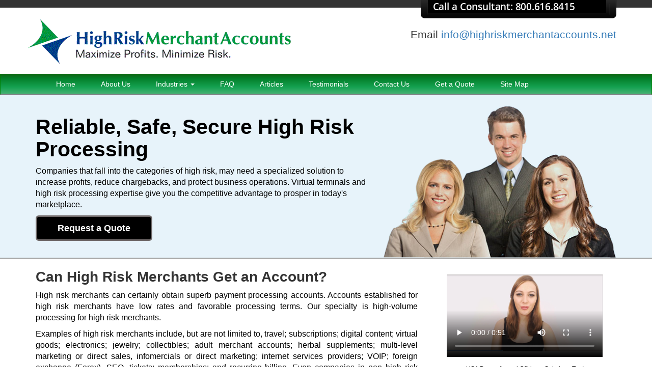

--- FILE ---
content_type: text/html; charset=UTF-8
request_url: https://highriskmerchantaccounts.net/articles/57.html
body_size: 4104
content:
<!DOCTYPE html>
<html lang="en">
<head>
 <meta name="keywords" content="High Risk Account, High Risk Accounts, High Risk Merchants, High Risk Merchant" />
  <meta name="title" content="Can High Risk Merchants Get an Account?" />
  <meta name="author" content="High Risk Admin" />
  <title>Can High Risk Merchants Get an Account?</title>
  <meta charset="utf-8">
  <meta name="viewport" content="width=device-width, initial-scale=1">
  <!-- <link rel="stylesheet" href="https://maxcdn.bootstrapcdn.com/bootstrap/3.4.0/css/bootstrap.min.css"> -->

  
  <link rel="stylesheet" type="text/css" href="/assets/css/bootstrap.min.css">
  <link rel="stylesheet" type="text/css" href="/assets/css/custom.css">
  <link rel="stylesheet" type="text/css" href="/assets/css/media-queries.css">
  
  <link rel="stylesheet" href="https://cdnjs.cloudflare.com/ajax/libs/font-awesome/4.7.0/css/font-awesome.min.css">
  
</head>
<body>

<div class="top_bar">
	<div class="container">
	<div class="row">
		<div class="col-md-12">
			<div class="phone_no">
				
 				<div id="searchBlock">
<div class="searchLeft_bg">
<img src="/includes/ournumber.php?i=3">
</div>
<div class="searchRht_bg"></div>
</div>

 				</a>
			</div>				
		</div>	 		
	</div>
</div>
</div>	
<div class="container">
        <div class="row header_div">
                <div class="col-lg-6 col-md-6 col-sm-6 c_pdng1">
                <a href="/"><img src="/assets/images/logo.png" alt="high risk merchant accounts" class="img-responsive" ></a>
                </div>

                <div class="col-lg-6 col-md-6 col-sm-6 slogan">
                        <h1>Email <a href="mailto:info@highriskmerchantaccounts.net">info@highriskmerchantaccounts.net</a></h1>
                </div>

        </div>
</div>

<nav class="navbar navbar-inverse">
  <div class="container">
    <div class="navbar-header">
      <button type="button" class="navbar-toggle" data-toggle="collapse" data-target="#myNavbar">
        <span class="icon-bar"></span>
        <span class="icon-bar"></span>
        <span class="icon-bar"></span>                        
      </button>      
    </div>
    <div class="collapse navbar-collapse" id="myNavbar">
      <ul class="nav navbar-nav">
        <li class="active"><a href="/">Home</a></li>
        <li class="active"><a href="/about-us.html">About Us</a></li>
        <li class="dropdown">
          <a class="dropdown-toggle" href="#">Industries <span class="caret"></span></a>
          <ul class="dropdown-menu">
            <li><a href="/services/high-risk-merchant-account.html">High Risk Merchant Account</a></li>
            <li><a href="/services/merchant-account-offshore.html">Merchant Account Offshore</a></li>
            <li><a href="/services/travel-merchant-service.html">Travel Packages</a></li>
            <li><a href="/services/collections-merchant-account.html">Collection Debt Recovery</a></li>
            <li><a href="/services/adult-merchant-account.html">Adult Pom Buisness</a></li>
            <li><a href="/services/adult-dating-merchant-account.html">Escorts Buisness</a></li>
            <li><a href="/services/herbal-merchant-account.html">Herbal Vitamin Retailers</a></li>
            <li><a href="/services/high-risk-ach.html">High Risk ACH</a></li>
            <li><a href="/services/high-risk-processing-bank-transfers.html">High Risk Processing Bank Transfer</a></li>
            <li><a href="/services.html">All Services</a></li>
          </ul>
        </li>
        <li><a href="/faq.html">FAQ</a></li>
        <li><a href="/articles.html">Articles</a></li>
        <li><a href="/testimonials.html">Testimonials</a></li>
        <li><a href="/contact-us.html">Contact Us</a></li>
        <li><a href="/getaquote.html">Get a Quote</a></li>
        <li><a href="/site-map.html">Site Map</a></li>
      </ul>
      
    </div>
  </div>
</nav>

<!--END OF NAVIGATION-->
<div class="container-fluid banner_bg">
	<div class="container">
		<div class="row">
			<div class="col-lg-7 col-md-7 col-sm-7 ">
			<div class="banner_content">
				<h1>Reliable, Safe, Secure High Risk Processing</h1>
				<p>Companies that fall into the categories of high risk, may need a specialized solution to increase profits, reduce chargebacks, and protect business operations. Virtual terminals and high risk processing expertise give you the competitive advantage to prosper in today's marketplace.</p>
				<a href="/getaquote.html"><button type="button" class="btn btn-default btn-lg bnr_btn">Request a Quote</button></a>
			</div>
		</div>
		
		<div class="col-lg-5 col-md-5 col-sm-5">
		<img src="/assets/images/banner-img.png" class="img-responsive" >
		</div>

		</div>	
	</div>		
</div>
<!---END OF TOP BANNER--->	


  
<div class="container"><!---cnt--->
	<div class="row">
		<div class="col-lg-8 col-md-8 col-sm-8">
			<h2>Can High Risk Merchants Get an Account?</h2>

			<div class="para">
				<p>High risk merchants can certainly obtain superb payment processing accounts.  Accounts established for high risk merchants have low rates and favorable processing terms.  Our specialty is high-volume processing for high risk merchants.</p>
				</div>				

				<div class="para">
				<p>Examples of high risk merchants include, but are not limited to, travel; subscriptions; digital content; virtual goods; electronics; jewelry; collectibles; adult merchant accounts; herbal supplements; multi-level marketing or direct sales, infomercials or direct marketing; internet services providers; VOIP; foreign exchange (Forex), SEO, tickets; memberships; and recurring billing.  Even companies in non high risk merchant classifications can be considered high risk merchants. For instance, businesses with rapidly growing payment processing volumes or those selling high ticket items are often classified as high risk merchants.</p>
				</div>

				<h3>Processing Options for High Risk Accounts</h3>


				<div class="para">
				<p>One of the first decisions high risk merchants make is where to establish an account.  If the target market of a business is within one country or geographic region, an account within that region can be a good fit.  If high risk merchants have has an international customer base, establishing an offshore merchant account is often beneficial.</p>
				</div>

				<div class="para">
				<p>For high risk merchants, an offshore merchant account allows transactions to be processed through an acquiring bank in a territory where a customer is located to avoid cross-border fees.   Additionally, it can be less expensive for high risk merchants to process through an offshore merchant account.  Interchange rates vary by territory which can result in lower discount rates for payment processing for high risk merchants.</p>
				</div>

				<div class="para">
				<p>High risk merchants can process domestically, through offshore merchant account or use both. Whatever the choice, high risk merchants can successfully 
				establish accounts quickly.</p>
				</div>

				<h3>High Risk Merchants Classifications</h3>

				<div class="para">
				<p>High risk credit card processing is a label used by acquiring banks.  High risk merchants categorize businesses that have a higher than average chance of incurring chargebacks due to consumer dissatisfaction or that have a greater than normal incidence of fraudulent transactions.</p></div>

				<div class="para">
				<p>High risk merchant account classifications have little to do the specifics of an individual company.  The approval of processing is based on the information provided by companies applying for accounts and not simply classification as high risk merchants.</p></div>

		</div>	


		<!--right section-->
		<div class="col-lg-4 col-md-4 col-sm-4">
			<div class="form_bg">

		<div align="center" class="embed-responsive embed-responsive-16by9">
		<video class="embed-responsive-item" width="100%" poster="/assets/images/poster.gif"  controls>
      	<source src="/assets/images/High Risk Payment Processing  High Risk Processors.mp4" type="video/mp4">
    	</video>
    	</div>

    		<div class="vdth">
				USA Domestic and Offshore Solutions Too!	
			</div>

				<div class="panel panel-primary">
      		<div class="panel-heading">Contact Us</div>
      			<div class="panel-body">
      				<p>For a free, no-obligation quotation, fill out this quick easy form now</p>

      				<form class="form-horizontal" action="/sendform.php" method="post">

<style>
  .faxnumber22 {
   opacity: 0;
   position: absolute;
   top: 0;
   left: 0;
   height: 0;
   width: 0;
   z-index: -1;
        }
</style>
<input name="faxnumber" type="text" id="faxnumber22" class="faxnumber22" tabindex="-1" autocomplete="off">
        <div class="form-group">
            <label for="inputEmail" class="control-label col-xs-3">Name</label>
            <div class="col-xs-9">
                <input type="Name" name="Name" class="form-control" id="Name" placeholder="Name" required>
            </div>
        </div>
        <div class="form-group">
            <label for="inputPassword" class="control-label col-xs-3">Email</label>
            <div class="col-xs-9">
                <input type="Email" name="Email" class="form-control" id="Email" placeholder="Email" required>
            </div>
        </div>

        <div class="form-group">
            <label for="inputPassword" class="control-label col-xs-3">Phone</label>
            <div class="col-xs-9">
                <input type="Phone" name="Phone" class="form-control" id="Phone" placeholder="Phone" required>
            </div>
        </div>

        <div class="form-group">
            <label for="inputPassword" class="control-label col-xs-3">URL</label>
            <div class="col-xs-9">
               <input type="URL" name="domain" class="form-control" id="URL" placeholder="URL" required>
            </div>
        </div>

        <div class="form-group">
            <label for="inputPassword" class="control-label col-xs-3">Comment</label>
            <div class="col-xs-9">
               <textarea class="form-control" rows="5" name="notes" id="comment"></textarea>
            </div>
        </div>


        <div class="form-group">
         <table width="90%" align="center"><tr><td align="right" class="gr12px" nowrap >Security Code:</td><td align="left"><img src="/captcha/CaptchaSecurityImages.php?width=100&height=40&character=5" /></td></tr>
<tr><td align="right" class="gr12px" >Enter Code Above:</td><td align="left"><input id="security_code" name="security_code" type="text" size=6 /></td></tr> &nbsp;  </table>

        </div>

        
        <div class="form-group">
            <div class="col-xs-12" style="text-align: center;">
                <button type="submit" class="btn login_btn">Send</button>
            </div>
        </div>
    </form>
        	</div>
    		</div>


    		<div class="question">
    			Have you received a quotation from another company? Tell us what it is and we’ll beat it by 10% or more.
    		</div>	


			</div>		
			</div>
		<!--right section-->

</div>
</div><!---cnt ends--->
				
<!--FOOTER BEGINS-->		

<div class="container-fluid footer">
	<div class="container">
		<div class="row">
			<div class="col-sm-12">
			<div class="ftr_line">
			High Risk Merchant Solutions is a registered ISO/MSP of <a href="https://www.wellsfargo.com" target="_blank" rel="nofollow">Wells Fargo® Bank</a>, N.A., Walnut Creek, CA., and of <a href="https://www.advantageprocessors.com" target="_blank">Advantage Merchant Services,</a> Princeton NJ. American Express® require separate approval.
		</div>
	</div>


			<div class="col-lg-3 col-md-3 col-sm-3">
				<div class="ftr">
				<ul>
					<li><a href="/articles.html">Articles</a></li>
					<li><a href="/contact-us.html">Contact Us</a></li>
					<li><a href="/services.html">Services</a></li>
				</ul>
				</div>
			</div>

			<div class="col-lg-3 col-md-3 col-sm-3">
				<div class="ftr">
					<ul>
					<li><a href="/testimonials.html">Testimonials</a></li>
					<li><a href="/site-map.html">Site Map</a></li>
					</ul>
				</div>
			</div>

			<div class="col-lg-6 col-md-6 col-sm-6 url_link">
			2026 © Highriskmerchantaccounts.net				
			</div>
		</div>

		<div class="row">
			<div class="copy_right">
				<h2>Top Articles</h2>
			</div>
		</div>



		<div class="row">
			
			<div class="col-lg-6 col-md-6 col-sm-6">
				<div class="art_link">
				<ul>
					<li><a href="/articles/57.html">Can High Risk Merchants Get an Account?</a></li>
					<li><a href="/articles/58.html">High Risk Merchant Account Providers</a></li>					
				</ul>
				</div>
			</div>

			<div class="col-lg-6 col-md-6 col-sm-6">
				<div class="art_link">
					<ul>
					<li><a href="/articles/59.html">Categories of High Risk Merchant Accounts</a></li>					
					</ul>
				</div>
			</div>

			
		</div>	



	</div>		
</div>



	<script type="text/javascript">
		$('li.dropdown').on('click', function() {
    var $el = $(this);
    if ($el.hasClass('open')) {
        var $a = $el.children('a.dropdown-toggle');
        if ($a.length && $a.attr('href')) {
            location.href = $a.attr('href');
        }
    }
});
	</script>


	 <script src="/assets/css/jquery-3.2.1.min.js"></script> 
	<script src="/assets/css/bootstrap.min.js"></script>

	
	<!-- <script src="https://ajax.googleapis.com/ajax/libs/jquery/3.3.1/jquery.min.js"></script>
  	<script src="https://maxcdn.bootstrapcdn.com/bootstrap/3.4.0/js/bootstrap.min.js"></script> -->
</body>
</html>


--- FILE ---
content_type: text/css
request_url: https://highriskmerchantaccounts.net/assets/css/custom.css
body_size: 1868
content:
body{
	font-family: Helvetica, Verdana, sans-serif, Tahoma;
	color: #333333;
}


h1{
	font-size: 1.5em !important;
}

h2{
	font-size: 2em !important;
	font-weight: bold;
}


h3{
	font-size: 1.5em !important;
	font-weight: bold;
}

a.link1{
	color: #551a8b;
	text-decoration: underline;
}


.c_pdng1{
	padding-left: 0px !important;
}

.top_bar{
	background: #333333;
	width: 100%;
	height: 15px;
}

.phone_no{
	text-align: right
}


#searchBlock{
	background:url(/templates/highrisk_template/images/img_tpsearchbg.gif) 0 0 repeat-x;
	width:384px;
	height:36px;
	float:right;	
}
#searchBlock .searchLft_bg{
	background:url(/templates/highrisk_template/images/img_tpsearch_lftbg.gif) 0 0 no-repeat;
	height:36px;
	float:left;
	padding-left:14px;	
}

#searchBlock .searchLft_bg .input_div{
	float:left;
	width:282px;
	padding-top:3px;	
}
#searchBlock .searchLft_bg .btngo_div{
	float:left;
	padding-top:3px;
	margin-right:8px;
	display:inline;	
}
#searchBlock .searchLft_bg .fntsiz_div{
	float:left;
	padding-top:5px;	
}
#searchBlock .searchRht_bg{
	background:url(/templates/highrisk_template/images/img_tpsearch_rhtbg.gif) 0 0 no-repeat;
	width:14px;
	height:36px;
	float:right;	
}


.phone_no .searchRht_bg{
        background:url(/templates/highrisk_template/images/img_tpsearch_rhtbg.gif) 0 0 no-repeat;
        width:14px;
        height:36px;
        float:right;
}

.phone_no .searchLeft_bg{
        background:url(/templates/highrisk_template/images/img_tpsearch_lftbg.gif) 0 0 no-repeat;
        height:36px;
        float:left;
        padding-left:14px;
}


/*.call_consultant{	
    border-radius: 0px 0px 5px 5px;
    color: #fff;
    padding: 3px;
    border: none;
    font-size: 1.1em;        
    font-weight: bold;
}

.call_consultant img{
	text-align: right;
	float: left;
}*/



.header_div{
	min-height: 60px;
    padding: 20px 0 20px 0;	
}

.slogan{
	text-align: right;
}

.vdth{
	font-size: 12px;
	text-align: center;
	margin: 15px 0 15px 0;
}


/****navigation******/

.nav>li>a {
    position: relative;
    display: block;
    padding: 9px 25px 9px 25px  !important;
}

.navbar {
  min-height: 35px;
}
.navbar {
    border-radius: 0px !important;
    margin-bottom: 0px !important;

}

.navbar-inverse .navbar-nav>.active>a, .navbar-inverse .navbar-nav>.active>a:focus, .navbar-inverse .navbar-nav>.active>a:hover {
    color: #fff;
    background-color: #08080800 !important;
}

.navbar-inverse .navbar-nav>li>a {
    color: #ffffff !important;
}

.navbar-inverse {
    background: rgba(15,102,21,1);
background: -moz-linear-gradient(top, rgba(15,102,21,1) 0%, rgba(3,127,42,1) 21%, rgba(22,162,82,1) 67%, rgba(68,178,114,1) 100%);
background: -webkit-gradient(left top, left bottom, color-stop(0%, rgba(15,102,21,1)), color-stop(21%, rgba(3,127,42,1)), color-stop(67%, rgba(22,162,82,1)), color-stop(100%, rgba(68,178,114,1)));
background: -webkit-linear-gradient(top, rgba(15,102,21,1) 0%, rgba(3,127,42,1) 21%, rgba(22,162,82,1) 67%, rgba(68,178,114,1) 100%);
background: -o-linear-gradient(top, rgba(15,102,21,1) 0%, rgba(3,127,42,1) 21%, rgba(22,162,82,1) 67%, rgba(68,178,114,1) 100%);
background: -ms-linear-gradient(top, rgba(15,102,21,1) 0%, rgba(3,127,42,1) 21%, rgba(22,162,82,1) 67%, rgba(68,178,114,1) 100%);
background: linear-gradient(to bottom, rgba(15,102,21,1) 0%, rgba(3,127,42,1) 21%, rgba(22,162,82,1) 67%, rgba(68,178,114,1) 100%);
filter: progid:DXImageTransform.Microsoft.gradient( startColorstr='#0f6615', endColorstr='#44b272', GradientType=0 );
    border-color: green !important;    
    border-bottom: 3px solid #818086 !important;
}

.navbar-inverse .navbar-nav>.open>a, .navbar-inverse .navbar-nav>.open>a:focus, .navbar-inverse .navbar-nav>.open>a:hover {
    color: #fff;
    background-color: #429658 !important;
}


.dropdown-menu {    
    background-color: #2daa63 !important;
    color: #fff !important;    
}

.dropdown-menu>li>a {    
    border-bottom: 2px solid #034f00 !important;
    border-top: none !important;
}

.dropdown-menu>li>a:hover {    
    color:#ffcd41 !important;
    background-color: #66c17e !important;
}


.dropdown-menu>li>a {
    display: block;
    padding: 3px 20px;
    clear: both;
    font-weight: 400;
    line-height: 1.42857143;
    color: #fff !important;
    white-space: nowrap;
}

/****navigation******/
.question{
	color: #0353ae;
	font-size: 1.2em;
	font-weight: bold;
	text-align: justify;
	font-family: Helvetica, Verdana, sans-serif, Tahoma;
}


.banner_bg{
	background: #E7F3FA;
    min-height: 312px;
    border-bottom: 3px solid #a9a9a8;
    padding-top: 20px;
}

.banner_content{

}

.banner_content h1{
	color: #000;
    font-size: 2.9em !important;
    text-align: left;
    font-weight: bold;
}

.banner_content p{
	text-align: left;
	font-size: 16px;
	color: #000;
	font-family: Helvetica, Verdana, sans-serif, Tahoma;
}

.bn_img{
	margin: 0 auto;
	width: 100px;
}

/*******************contents**************/
.para{

}

.para p{
	text-align: justify;
	font-size: 16px;
	color: #000;
	font-family: Helvetica, Verdana, sans-serif, Tahoma;
}


.get_list{
	margin-top: 30px;
}

.get_list ul{
	margin: 0px;
	padding: 0px;	
}

.get_list ul li{
	list-style-type: none;
	font-size: 16px;
	color: #000;
	font-family: Helvetica, Verdana, sans-serif, Tahoma;
	margin-bottom: 15px;
}

.fa-check{
	color: green !important;
	font-size: 20px!important;
	margin-right: 5px;
}

/*******************buttons**************/

.bnr_btn{
	background: #000;
    color: #fff;
    border: 3px solid #6f6868;
    padding: 10px 40px 10px 40px;
    font-size: 1.3em;
    font-weight: bold;
}

.bnr_btn:hover{
	background: green;
	color: #fff;
}

.login_btn{
	background: #000;
    color: #fff;
    border: 1px solid #6f6868;
    padding: 7px 20px 7px 20px;
    font-size: 1em;
    font-weight: bold;
}

.login_btn:hover{
	background: green;
	color: #fff;
}

/*******FORM*************/

.form_bg{
	    width: 85%;
    	margin: 20px auto;
    	text-align: center;    	
	}

.form-horizontal .control-label{
            padding-top: 7px !important;
    		font-weight: normal !important;
    		text-align: left !important;
}


.dropdown:hover .dropdown-menu {
    display: block;
}
.dropdown-menu {
    margin-top: 0px;
}


/*******F00ter*************/

.footer{
	margin-top: 30px;
	background: #333333;
	padding: 25px 0 10px 0;
	color: #fff;
}

.ftr{

}

.ftr ul{
	margin: 10px;
	padding: 0;
	
}

.ftr ul li{
	list-style-type: none;
    border-bottom: 1px solid #585555;
    padding-bottom: 5px;
    margin-bottom: 10px;    
}

.ftr ul li a{
	color: #fff;
	font-size: 13px;
	text-decoration: none;	
}

.url_link{
	text-align: center;
	vertical-align: middle;
	margin-top: 5%;
	display: inline-block;
}


.copy_right{
	background: #424242;	
}

.copy_right h2{
	color: #fff;
	font-size: 1.3em !important;
	padding: 6px 0 6px 6px;
	font-family: Helvetica, Verdana, sans-serif, Tahoma;
}


.ftr_line{
	font-size:10px;
	color: #fff;
	padding-left: 10px;	 
}

.ftr_line a{	
	color: #fff;
	text-decoration: underline;
	
}


.art_link{

}

.art_link ul{
	margin: 10px;
	padding: 0;
	
}

.art_link ul li{
	list-style-type: square;
    border-bottom: 1px solid #585555;
    padding-bottom: 5px;
    margin-bottom: 10px;    
}

.art_link ul li a{
	color: #fff;
	font-size: 13px;
	text-decoration: none;	
}


/*****FAQ********/

.faq_list{
	margin-bottom: 15px;
}

.faq_list ul{
	margin: 15px;
	padding: 0;
}

.faq_list ul li{
	list-style:binary;	
}

.faq_list ul li a{
	color: blue;
	font-size: 15px;
}

/*****ARTICLES********/

.article_list{
	margin-bottom: 0px;
}

.article_list ul{
	margin: 0px;
	padding: 15px 0px 0px 0px;
}

.article_list ul li{
	list-style-type: none;
	margin-bottom: 10px;	
}

.article_list ul li a{
	color: blue;
	font-size: 15px;
}


--- FILE ---
content_type: text/css
request_url: https://highriskmerchantaccounts.net/assets/css/media-queries.css
body_size: 148
content:
@media only screen and (min-device-width: 768px) and (max-device-width: 1024px)  and (-webkit-min-device-pixel-ratio: 1) {
	
	.phone_no{
		text-align: center;
	}

}


/* ----------- Windows Phone ----------- */
@media screen and (device-width: 480px) and (device-height: 800px) and (orientation: portrait) {
	.phone_no{
		text-align: center;
	}

}


/* ----------- iPhone 6, 6S, 7 and 8 ----------- */

@media only screen and (min-device-width: 375px) and (max-device-width: 667px) and (-webkit-min-device-pixel-ratio: 2)
  and (orientation: portrait) { 

	.phone_no{
		text-align: center;
	}

}